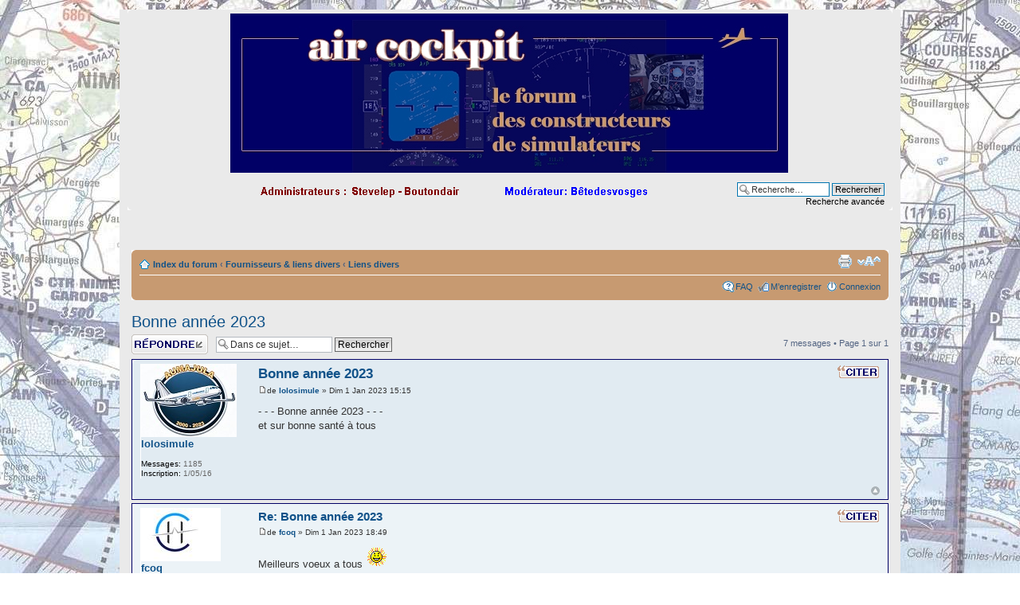

--- FILE ---
content_type: text/html; charset=UTF-8
request_url: http://www.aircockpit.com/viewtopic.php?f=77&p=94357&sid=cd23ffac6908b27fe87a0b0d3871ec91
body_size: 6093
content:
<!DOCTYPE html PUBLIC "-//W3C//DTD XHTML 1.0 Strict//EN" "http://www.w3.org/TR/xhtml1/DTD/xhtml1-strict.dtd">
<html xmlns="http://www.w3.org/1999/xhtml" dir="ltr" lang="fr" xml:lang="fr">
<head>

<meta http-equiv="content-type" content="text/html; charset=UTF-8" />
<meta http-equiv="content-style-type" content="text/css" />
<meta http-equiv="content-language" content="fr" />
<meta http-equiv="imagetoolbar" content="no" />
<meta name="resource-type" content="document" />
<meta name="distribution" content="global" />
<meta name="keywords" content="" />
<meta name="description" content="" />

<title>aircockpit.com &bull; Afficher le sujet - Bonne année 2023</title>

<!--
	phpBB style name: prosilver
	Based on style:   prosilver (this is the default phpBB3 style)
	Original author:  Tom Beddard ( http://www.subBlue.com/ )
	Modified by:
-->

<script type="text/javascript">
// <![CDATA[
	var jump_page = 'Entrer le numéro de page où vous souhaitez aller.:';
	var on_page = '1';
	var per_page = '';
	var base_url = '';
	var style_cookie = 'phpBBstyle';
	var style_cookie_settings = '; path=/; domain=.aircockpit.com';
	var onload_functions = new Array();
	var onunload_functions = new Array();

	

	/**
	* Find a member
	*/
	function find_username(url)
	{
		popup(url, 760, 570, '_usersearch');
		return false;
	}

	/**
	* New function for handling multiple calls to window.onload and window.unload by pentapenguin
	*/
	window.onload = function()
	{
		for (var i = 0; i < onload_functions.length; i++)
		{
			eval(onload_functions[i]);
		}
	};

	window.onunload = function()
	{
		for (var i = 0; i < onunload_functions.length; i++)
		{
			eval(onunload_functions[i]);
		}
	};

// ]]>
</script>
<script type="text/javascript" src="./styles/prosilver/template/styleswitcher.js"></script>
<script type="text/javascript" src="./styles/prosilver/template/forum_fn.js"></script>

<link href="./styles/prosilver/theme/print.css" rel="stylesheet" type="text/css" media="print" title="printonly" />
<link href="./style.php?id=1&amp;lang=fr&amp;sid=6c0b2101c50a8c01446abbdf19b21dd8" rel="stylesheet" type="text/css" media="screen, projection" />

<link href="./styles/prosilver/theme/normal.css" rel="stylesheet" type="text/css" title="A" />
<link href="./styles/prosilver/theme/medium.css" rel="alternate stylesheet" type="text/css" title="A+" />
<link href="./styles/prosilver/theme/large.css" rel="alternate stylesheet" type="text/css" title="A++" />



</head>

<body id="phpbb" class="section-viewtopic ltr">

<div id="wrap">
	<a id="top" name="top" accesskey="t"></a>
	<div id="page-header">
		<div class="headerbar">
			<div class="inner"><span class="corners-top"><span></span></span>

			<div id="site-description">
				<a href="./index.php?sid=6c0b2101c50a8c01446abbdf19b21dd8" title="Index du forum" id="logo"><img src="./styles/prosilver/imageset/banniere.jpg" width="700" height="200" alt="" title="" /></a>
				
				<p style="display: none;"><a href="#start_here">Vers le contenu</a></p>
			</div>

		
			<div id="search-box">
				<form action="./search.php?sid=6c0b2101c50a8c01446abbdf19b21dd8" method="get" id="search">
				<fieldset>
					<input name="keywords" id="keywords" type="text" maxlength="128" title="Recherche par mots-clés" class="inputbox search" value="Recherche…" onclick="if(this.value=='Recherche…')this.value='';" onblur="if(this.value=='')this.value='Recherche…';" />
					<input class="button2" value="Rechercher" type="submit" /><br />
					<a href="./search.php?sid=6c0b2101c50a8c01446abbdf19b21dd8" title="Voir les options de recherche avancée">Recherche avancée</a> <input type="hidden" name="sid" value="6c0b2101c50a8c01446abbdf19b21dd8" />

				</fieldset>
				</form>
			</div>
		

			<span class="corners-bottom"><span></span></span></div>
		</div>

		<div class="navbar">
			<div class="inner"><span class="corners-top"><span></span></span>

			<ul class="linklist navlinks">
				<li class="icon-home"><a href="./index.php?sid=6c0b2101c50a8c01446abbdf19b21dd8" accesskey="h">Index du forum</a>  <strong>&#8249;</strong> <a href="./viewforum.php?f=17&amp;sid=6c0b2101c50a8c01446abbdf19b21dd8">Fournisseurs &amp; liens divers</a> <strong>&#8249;</strong> <a href="./viewforum.php?f=77&amp;sid=6c0b2101c50a8c01446abbdf19b21dd8">Liens divers</a></li>

				<li class="rightside"><a href="#" onclick="fontsizeup(); return false;" onkeypress="fontsizeup(); return false;" class="fontsize" title="Modifier la taille de la police">Modifier la taille de la police</a></li>

				<li class="rightside"><a href="./viewtopic.php?f=77&amp;t=7005&amp;sid=6c0b2101c50a8c01446abbdf19b21dd8&amp;view=print" title="Imprimer le sujet" accesskey="p" class="print">Imprimer le sujet</a></li>
			</ul>

			

			<ul class="linklist rightside">
				<li class="icon-faq"><a href="./faq.php?sid=6c0b2101c50a8c01446abbdf19b21dd8" title="Foire aux questions (Questions posées fréquemment)">FAQ</a></li>
				<li class="icon-register"><a href="./ucp.php?mode=register&amp;sid=6c0b2101c50a8c01446abbdf19b21dd8">M’enregistrer</a></li>
					<li class="icon-logout"><a href="./ucp.php?mode=login&amp;sid=6c0b2101c50a8c01446abbdf19b21dd8" title="Connexion" accesskey="l">Connexion</a></li>
				
			</ul>

			<span class="corners-bottom"><span></span></span></div>
		</div>

	</div>

	<a name="start_here"></a>
	<div id="page-body">
		
<h2><a href="./viewtopic.php?f=77&amp;t=7005&amp;sid=6c0b2101c50a8c01446abbdf19b21dd8">Bonne année 2023</a></h2>
<!-- NOTE: remove the style="display: none" when you want to have the forum description on the topic body --><div style="display: none !important;">Divers liens les plus demandés hors fournitures<br /></div>

<div class="topic-actions">

	<div class="buttons">
	
		<div class="reply-icon"><a href="./posting.php?mode=reply&amp;f=77&amp;t=7005&amp;sid=6c0b2101c50a8c01446abbdf19b21dd8" title="Répondre"><span></span>Répondre</a></div>
	
	</div>

	
		<div class="search-box">
			<form method="get" id="topic-search" action="./search.php?sid=6c0b2101c50a8c01446abbdf19b21dd8">
			<fieldset>
				<input class="inputbox search tiny"  type="text" name="keywords" id="search_keywords" size="20" value="Dans ce sujet…" onclick="if(this.value=='Dans ce sujet…')this.value='';" onblur="if(this.value=='')this.value='Dans ce sujet…';" />
				<input class="button2" type="submit" value="Rechercher" />
				<input type="hidden" name="t" value="7005" />
<input type="hidden" name="sf" value="msgonly" />
<input type="hidden" name="sid" value="6c0b2101c50a8c01446abbdf19b21dd8" />

			</fieldset>
			</form>
		</div>
	
		<div class="pagination">
			7 messages
			 &bull; Page <strong>1</strong> sur <strong>1</strong>
		</div>
	

</div>
<div class="clear"></div>


	<div id="p94299" class="post bg2">
		<div class="inner"><span class="corners-top"><span></span></span>

		<div class="postbody">
			
				<ul class="profile-icons">
					<li class="quote-icon"><a href="./posting.php?mode=quote&amp;f=77&amp;p=94299&amp;sid=6c0b2101c50a8c01446abbdf19b21dd8" title="Répondre en citant le message"><span>Répondre en citant le message</span></a></li>
				</ul>
			

			<h3 class="first"><a href="#p94299">Bonne année 2023</a></h3>
			<p class="author"><a href="./viewtopic.php?p=94299&amp;sid=6c0b2101c50a8c01446abbdf19b21dd8#p94299"><img src="./styles/prosilver/imageset/icon_post_target.gif" width="11" height="9" alt="Message" title="Message" /></a>de <strong><a href="./memberlist.php?mode=viewprofile&amp;u=8292&amp;sid=6c0b2101c50a8c01446abbdf19b21dd8">lolosimule</a></strong> &raquo; Dim 1 Jan 2023 15:15 </p>

			

			<div class="content">- - - Bonne année 2023 - - -<br /> et sur bonne santé à tous</div>

			

		</div>

		
			<dl class="postprofile" id="profile94299">
			<dt>
				<a href="./memberlist.php?mode=viewprofile&amp;u=8292&amp;sid=6c0b2101c50a8c01446abbdf19b21dd8"><img src="./download/file.php?avatar=8292_1686505639.jpg" width="120" height="92" alt="Avatar de l’utilisateur" /></a><br />
				<font size="2"><a href="./memberlist.php?mode=viewprofile&amp;u=8292&amp;sid=6c0b2101c50a8c01446abbdf19b21dd8">lolosimule</a></font>
			</dt>

			

		<dd>&nbsp;</dd>

		<dd><strong>Messages:</strong> 1185</dd><dd><strong>Inscription:</strong> 1/05/16</dd>

		</dl>
	

		<div class="back2top"><a href="#wrap" class="top" title="Haut">Haut</a></div>

		<span class="corners-bottom"><span></span></span></div>
	</div>

	<hr class="divider" />

	<div id="p94302" class="post bg1">
		<div class="inner"><span class="corners-top"><span></span></span>

		<div class="postbody">
			
				<ul class="profile-icons">
					<li class="quote-icon"><a href="./posting.php?mode=quote&amp;f=77&amp;p=94302&amp;sid=6c0b2101c50a8c01446abbdf19b21dd8" title="Répondre en citant le message"><span>Répondre en citant le message</span></a></li>
				</ul>
			

			<h3 ><a href="#p94302">Re: Bonne année 2023</a></h3>
			<p class="author"><a href="./viewtopic.php?p=94302&amp;sid=6c0b2101c50a8c01446abbdf19b21dd8#p94302"><img src="./styles/prosilver/imageset/icon_post_target.gif" width="11" height="9" alt="Message" title="Message" /></a>de <strong><a href="./memberlist.php?mode=viewprofile&amp;u=1970&amp;sid=6c0b2101c50a8c01446abbdf19b21dd8">fcoq</a></strong> &raquo; Dim 1 Jan 2023 18:49 </p>

			

			<div class="content">Meilleurs voeux a tous <img src="./images/smilies/icon_sunny.png" alt="grandsoleil" title="soleil" /></div>

			<div id="sig94302" class="signature">Cockpit A320 <br />Hardware <!-- m --><a class="postlink" href="https://www.homecockpits.fr/" onclick="window.open(this.href);return false;">https://www.homecockpits.fr/</a><!-- m --><br /><!-- m --><a class="postlink" href="https://www.facebook.com/homecockpitsfr.homecokkpitsfr.1" onclick="window.open(this.href);return false;">https://www.facebook.com/homecockpitsfr ... kkpitsfr.1</a><!-- m --><br />Chaine youtube: <!-- m --><a class="postlink" href="https://www.youtube.com/channel/UCXdq4pzXj8nNZrEfCU-OQWQ" onclick="window.open(this.href);return false;">https://www.youtube.com/channel/UCXdq4p ... rEfCU-OQWQ</a><!-- m --></div>

		</div>

		
			<dl class="postprofile" id="profile94302">
			<dt>
				<a href="./memberlist.php?mode=viewprofile&amp;u=1970&amp;sid=6c0b2101c50a8c01446abbdf19b21dd8"><img src="./download/file.php?avatar=1970_1558616332.jpg" width="100" height="67" alt="Avatar de l’utilisateur" /></a><br />
				<font size="2"><a href="./memberlist.php?mode=viewprofile&amp;u=1970&amp;sid=6c0b2101c50a8c01446abbdf19b21dd8">fcoq</a></font>
			</dt>

			

		<dd>&nbsp;</dd>

		<dd><strong>Messages:</strong> 3340</dd><dd><strong>Inscription:</strong> 19/05/10</dd><dd><strong>Localisation:</strong> Eure et Loire</dd>

		</dl>
	

		<div class="back2top"><a href="#wrap" class="top" title="Haut">Haut</a></div>

		<span class="corners-bottom"><span></span></span></div>
	</div>

	<hr class="divider" />

	<div id="p94306" class="post bg2">
		<div class="inner"><span class="corners-top"><span></span></span>

		<div class="postbody">
			
				<ul class="profile-icons">
					<li class="quote-icon"><a href="./posting.php?mode=quote&amp;f=77&amp;p=94306&amp;sid=6c0b2101c50a8c01446abbdf19b21dd8" title="Répondre en citant le message"><span>Répondre en citant le message</span></a></li>
				</ul>
			

			<h3 ><a href="#p94306">Re: Bonne année 2023</a></h3>
			<p class="author"><a href="./viewtopic.php?p=94306&amp;sid=6c0b2101c50a8c01446abbdf19b21dd8#p94306"><img src="./styles/prosilver/imageset/icon_post_target.gif" width="11" height="9" alt="Message" title="Message" /></a>de <strong><a href="./memberlist.php?mode=viewprofile&amp;u=122&amp;sid=6c0b2101c50a8c01446abbdf19b21dd8">mameloose</a></strong> &raquo; Lun 2 Jan 2023 10:45 </p>

			

			<div class="content">Bonne année les gars !!!!</div>

			<div id="sig94306" class="signature"><!-- m --><a class="postlink" href="https://electronic-system-cockpit.fr/" onclick="window.open(this.href);return false;">https://electronic-system-cockpit.fr/</a><!-- m --></div>

		</div>

		
			<dl class="postprofile" id="profile94306">
			<dt>
				<a href="./memberlist.php?mode=viewprofile&amp;u=122&amp;sid=6c0b2101c50a8c01446abbdf19b21dd8"><img src="./download/file.php?avatar=122_1671187144.png" width="120" height="95" alt="Avatar de l’utilisateur" /></a><br />
				<font size="2"><a href="./memberlist.php?mode=viewprofile&amp;u=122&amp;sid=6c0b2101c50a8c01446abbdf19b21dd8">mameloose</a></font>
			</dt>

			

		<dd>&nbsp;</dd>

		<dd><strong>Messages:</strong> 1271</dd><dd><strong>Inscription:</strong> 20/04/09</dd><dd><strong>Localisation:</strong> evreux</dd>

		</dl>
	

		<div class="back2top"><a href="#wrap" class="top" title="Haut">Haut</a></div>

		<span class="corners-bottom"><span></span></span></div>
	</div>

	<hr class="divider" />

	<div id="p94307" class="post bg1">
		<div class="inner"><span class="corners-top"><span></span></span>

		<div class="postbody">
			
				<ul class="profile-icons">
					<li class="quote-icon"><a href="./posting.php?mode=quote&amp;f=77&amp;p=94307&amp;sid=6c0b2101c50a8c01446abbdf19b21dd8" title="Répondre en citant le message"><span>Répondre en citant le message</span></a></li>
				</ul>
			

			<h3 ><a href="#p94307">Re: Bonne année 2023</a></h3>
			<p class="author"><a href="./viewtopic.php?p=94307&amp;sid=6c0b2101c50a8c01446abbdf19b21dd8#p94307"><img src="./styles/prosilver/imageset/icon_post_target.gif" width="11" height="9" alt="Message" title="Message" /></a>de <strong><a href="./memberlist.php?mode=viewprofile&amp;u=8605&amp;sid=6c0b2101c50a8c01446abbdf19b21dd8">Taiaut57</a></strong> &raquo; Lun 2 Jan 2023 10:54 </p>

			

			<div class="content">Très bonne année et la santé à tous..</div>

			

		</div>

		
			<dl class="postprofile" id="profile94307">
			<dt>
				<font size="2"><a href="./memberlist.php?mode=viewprofile&amp;u=8605&amp;sid=6c0b2101c50a8c01446abbdf19b21dd8">Taiaut57</a></font>
			</dt>

			

		<dd>&nbsp;</dd>

		<dd><strong>Messages:</strong> 69</dd><dd><strong>Inscription:</strong> 13/02/19</dd><dd><strong>Localisation:</strong> La Ravoire (Savoie)</dd>

		</dl>
	

		<div class="back2top"><a href="#wrap" class="top" title="Haut">Haut</a></div>

		<span class="corners-bottom"><span></span></span></div>
	</div>

	<hr class="divider" />

	<div id="p94310" class="post bg2">
		<div class="inner"><span class="corners-top"><span></span></span>

		<div class="postbody">
			
				<ul class="profile-icons">
					<li class="quote-icon"><a href="./posting.php?mode=quote&amp;f=77&amp;p=94310&amp;sid=6c0b2101c50a8c01446abbdf19b21dd8" title="Répondre en citant le message"><span>Répondre en citant le message</span></a></li>
				</ul>
			

			<h3 ><a href="#p94310">Re: Bonne année 2023</a></h3>
			<p class="author"><a href="./viewtopic.php?p=94310&amp;sid=6c0b2101c50a8c01446abbdf19b21dd8#p94310"><img src="./styles/prosilver/imageset/icon_post_target.gif" width="11" height="9" alt="Message" title="Message" /></a>de <strong><a href="./memberlist.php?mode=viewprofile&amp;u=2495&amp;sid=6c0b2101c50a8c01446abbdf19b21dd8">cgoa-benoit</a></strong> &raquo; Lun 2 Jan 2023 14:29 </p>

			

			<div class="content">Une belle et heureuse année 2023 à tous et de belles constructions ;) et bons vols ensuite ;)</div>

			<div id="sig94310" class="signature"><a href="http://www.aircockpit.com" onclick="window.open(this.href);return false;" class="postlink"><img src="http://www.aircockpit.com/signatureAIRCOCKPIT.jpg" alt="Image" /></a><br /><a href="http://www.florilair.net" onclick="window.open(this.href);return false;" class="postlink"><img src="http://img15.hostingpics.net/thumbs/mini_274145bandeauFlorilair1.jpg" alt="Image" /></a>  <br /><a href="http://www.cgoa.info" onclick="window.open(this.href);return false;" class="postlink"><img src="http://img15.hostingpics.net/thumbs/mini_373238banmailCGOA.gif" alt="Image" /></a></div>

		</div>

		
			<dl class="postprofile" id="profile94310">
			<dt>
				<a href="./memberlist.php?mode=viewprofile&amp;u=2495&amp;sid=6c0b2101c50a8c01446abbdf19b21dd8"><img src="./download/file.php?avatar=2495_1308390389.jpg" width="75" height="100" alt="Avatar de l’utilisateur" /></a><br />
				<font size="2"><a href="./memberlist.php?mode=viewprofile&amp;u=2495&amp;sid=6c0b2101c50a8c01446abbdf19b21dd8">cgoa-benoit</a></font>
			</dt>

			

		<dd>&nbsp;</dd>

		<dd><strong>Messages:</strong> 664</dd><dd><strong>Inscription:</strong> 3/07/10</dd><dd><strong>Localisation:</strong> La Rochelle</dd>
			<dd>
				<ul class="profile-icons">
					<li class="web-icon"><a href="http://www.cgoa.info" title="Site Internet: http://www.cgoa.info"><span>Site Internet</span></a></li>
				</ul>
			</dd>
		

		</dl>
	

		<div class="back2top"><a href="#wrap" class="top" title="Haut">Haut</a></div>

		<span class="corners-bottom"><span></span></span></div>
	</div>

	<hr class="divider" />

	<div id="p94356" class="post bg1">
		<div class="inner"><span class="corners-top"><span></span></span>

		<div class="postbody">
			
				<ul class="profile-icons">
					<li class="quote-icon"><a href="./posting.php?mode=quote&amp;f=77&amp;p=94356&amp;sid=6c0b2101c50a8c01446abbdf19b21dd8" title="Répondre en citant le message"><span>Répondre en citant le message</span></a></li>
				</ul>
			

			<h3 ><a href="#p94356">Re: Bonne année 2023</a></h3>
			<p class="author"><a href="./viewtopic.php?p=94356&amp;sid=6c0b2101c50a8c01446abbdf19b21dd8#p94356"><img src="./styles/prosilver/imageset/icon_post_target.gif" width="11" height="9" alt="Message" title="Message" /></a>de <strong><a href="./memberlist.php?mode=viewprofile&amp;u=8404&amp;sid=6c0b2101c50a8c01446abbdf19b21dd8">ericolat</a></strong> &raquo; Lun 9 Jan 2023 23:50 </p>

			

			<div class="content">Très bonne année à tous également et une santé à vous donnez des ailes!!!</div>

			<div id="sig94356" class="signature">Eric</div>

		</div>

		
			<dl class="postprofile" id="profile94356">
			<dt>
				<a href="./memberlist.php?mode=viewprofile&amp;u=8404&amp;sid=6c0b2101c50a8c01446abbdf19b21dd8"><img src="./download/file.php?avatar=8404_1643274897.jpg" width="114" height="76" alt="Avatar de l’utilisateur" /></a><br />
				<font size="2"><a href="./memberlist.php?mode=viewprofile&amp;u=8404&amp;sid=6c0b2101c50a8c01446abbdf19b21dd8">ericolat</a></font>
			</dt>

			

		<dd>&nbsp;</dd>

		<dd><strong>Messages:</strong> 150</dd><dd><strong>Inscription:</strong> 8/01/17</dd><dd><strong>Localisation:</strong> la rochelle</dd>

		</dl>
	

		<div class="back2top"><a href="#wrap" class="top" title="Haut">Haut</a></div>

		<span class="corners-bottom"><span></span></span></div>
	</div>

	<hr class="divider" />

	<div id="p94357" class="post bg2">
		<div class="inner"><span class="corners-top"><span></span></span>

		<div class="postbody">
			
				<ul class="profile-icons">
					<li class="quote-icon"><a href="./posting.php?mode=quote&amp;f=77&amp;p=94357&amp;sid=6c0b2101c50a8c01446abbdf19b21dd8" title="Répondre en citant le message"><span>Répondre en citant le message</span></a></li>
				</ul>
			

			<h3 ><a href="#p94357">Re: Bonne année 2023</a></h3>
			<p class="author"><a href="./viewtopic.php?p=94357&amp;sid=6c0b2101c50a8c01446abbdf19b21dd8#p94357"><img src="./styles/prosilver/imageset/icon_post_target.gif" width="11" height="9" alt="Message" title="Message" /></a>de <strong><a href="./memberlist.php?mode=viewprofile&amp;u=8404&amp;sid=6c0b2101c50a8c01446abbdf19b21dd8">ericolat</a></strong> &raquo; Lun 9 Jan 2023 23:51 </p>

			

			<div class="content">Très bonne année à tous également et une santé à vous donnez des ailes!!!</div>

			

		</div>

		
			<dl class="postprofile" id="profile94357">
			<dt>
				<a href="./memberlist.php?mode=viewprofile&amp;u=8404&amp;sid=6c0b2101c50a8c01446abbdf19b21dd8"><img src="./download/file.php?avatar=8404_1643274897.jpg" width="114" height="76" alt="Avatar de l’utilisateur" /></a><br />
				<font size="2"><a href="./memberlist.php?mode=viewprofile&amp;u=8404&amp;sid=6c0b2101c50a8c01446abbdf19b21dd8">ericolat</a></font>
			</dt>

			

		<dd>&nbsp;</dd>

		<dd><strong>Messages:</strong> 150</dd><dd><strong>Inscription:</strong> 8/01/17</dd><dd><strong>Localisation:</strong> la rochelle</dd>

		</dl>
	

		<div class="back2top"><a href="#wrap" class="top" title="Haut">Haut</a></div>

		<span class="corners-bottom"><span></span></span></div>
	</div>

	<hr class="divider" />

	<form id="viewtopic" method="post" action="./viewtopic.php?f=77&amp;t=7005&amp;sid=6c0b2101c50a8c01446abbdf19b21dd8">

	<fieldset class="display-options" style="margin-top: 0; ">
		
		<label>Afficher les messages postés depuis: <select name="st" id="st"><option value="0" selected="selected">Tous</option><option value="1">1 jour</option><option value="7">7 jours</option><option value="14">2 semaines</option><option value="30">1 mois</option><option value="90">3 mois</option><option value="180">6 mois</option><option value="365">1 an</option></select></label>
		<label>Trier par <select name="sk" id="sk"><option value="a">Auteur</option><option value="t" selected="selected">Date</option><option value="s">Sujet</option></select></label> <label><select name="sd" id="sd"><option value="a" selected="selected">Croissant</option><option value="d">Décroissant</option></select> <input type="submit" name="sort" value="Aller" class="button2" /></label>
		
	</fieldset>

	</form>
	<hr />


<div class="topic-actions">
	<div class="buttons">
	
		<div class="reply-icon"><a href="./posting.php?mode=reply&amp;f=77&amp;t=7005&amp;sid=6c0b2101c50a8c01446abbdf19b21dd8" title="Répondre"><span></span>Répondre</a></div>
	
	</div>

	
		<div class="pagination">
			7 messages
			 &bull; Page <strong>1</strong> sur <strong>1</strong>
		</div>
	
</div>


	<p></p><p><a href="./viewforum.php?f=77&amp;sid=6c0b2101c50a8c01446abbdf19b21dd8" class="left-box left" accesskey="r">Retourner vers Liens divers</a></p>

	<form method="post" id="jumpbox" action="./viewforum.php?sid=6c0b2101c50a8c01446abbdf19b21dd8" onsubmit="if(this.f.value == -1){return false;}">

	
		<fieldset class="jumpbox">
	
			<label for="f" accesskey="j">Aller à:</label>
			<select name="f" id="f" onchange="if(this.options[this.selectedIndex].value != -1){ document.forms['jumpbox'].submit() }">
			
				<option value="-1">Sélectionner un forum</option>
			<option value="-1">------------------</option>
				<option value="45">Simulateurs d'hélicoptères</option>
			
				<option value="79">&nbsp; &nbsp;Utilisation du forum AIRCOCKPIT</option>
			
				<option value="80">&nbsp; &nbsp;&nbsp; &nbsp;Charte de respect pour utiliser le forum</option>
			
				<option value="131">&nbsp; &nbsp;&nbsp; &nbsp;Mise en garde avant tout projet</option>
			
				<option value="120">&nbsp; &nbsp;&nbsp; &nbsp;Donations pour le forum AIRCOCKPIT</option>
			
				<option value="18">&nbsp; &nbsp;Bienvenue sur le forum Aircockpit</option>
			
				<option value="20">&nbsp; &nbsp;&nbsp; &nbsp;Présentations des membres</option>
			
				<option value="21">&nbsp; &nbsp;&nbsp; &nbsp;&nbsp; &nbsp;Aide pour utiliser le forum / suggestions d'améliorations du forum</option>
			
				<option value="123">&nbsp; &nbsp;&nbsp; &nbsp;&nbsp; &nbsp;&nbsp; &nbsp;Bienvenue sur le nouveau forum Aircockpit</option>
			
				<option value="74">&nbsp; &nbsp;Carte mondiale et répertoire &quot;AIR COCKPIT&quot;</option>
			
				<option value="10">&nbsp; &nbsp;&nbsp; &nbsp;Carte mondiale &quot;AIR COCKPIT&quot;</option>
			
				<option value="139">&nbsp; &nbsp;&nbsp; &nbsp;Inscriptions sur la carte</option>
			
				<option value="95">&nbsp; &nbsp;Conception et construction de cockpits</option>
			
				<option value="149">&nbsp; &nbsp;&nbsp; &nbsp;Les cockpits des membres du forum</option>
			
				<option value="150">&nbsp; &nbsp;&nbsp; &nbsp;&nbsp; &nbsp;Airbus</option>
			
				<option value="151">&nbsp; &nbsp;&nbsp; &nbsp;&nbsp; &nbsp;Boeing</option>
			
				<option value="152">&nbsp; &nbsp;&nbsp; &nbsp;&nbsp; &nbsp;Autres avions de ligne</option>
			
				<option value="154">&nbsp; &nbsp;&nbsp; &nbsp;&nbsp; &nbsp;Aviation d'affaire &amp; turboprops</option>
			
				<option value="155">&nbsp; &nbsp;&nbsp; &nbsp;&nbsp; &nbsp;Aviation générale</option>
			
				<option value="156">&nbsp; &nbsp;&nbsp; &nbsp;&nbsp; &nbsp;Hélicoptères</option>
			
				<option value="157">&nbsp; &nbsp;&nbsp; &nbsp;&nbsp; &nbsp;Militaires</option>
			
				<option value="183">&nbsp; &nbsp;&nbsp; &nbsp;&nbsp; &nbsp;[ADM] A classer</option>
			
				<option value="96">&nbsp; &nbsp;&nbsp; &nbsp;Conception et construction de cockpits</option>
			
				<option value="97">&nbsp; &nbsp;&nbsp; &nbsp;&nbsp; &nbsp;Cabines de simulateurs</option>
			
				<option value="98">&nbsp; &nbsp;&nbsp; &nbsp;&nbsp; &nbsp;Tableau de bord</option>
			
				<option value="99">&nbsp; &nbsp;&nbsp; &nbsp;&nbsp; &nbsp;Commandes de vols</option>
			
				<option value="100">&nbsp; &nbsp;&nbsp; &nbsp;&nbsp; &nbsp;Modules de &quot;fabrication maison&quot;</option>
			
				<option value="101">&nbsp; &nbsp;&nbsp; &nbsp;&nbsp; &nbsp;Petits éléments</option>
			
				<option value="102">&nbsp; &nbsp;&nbsp; &nbsp;&nbsp; &nbsp;Techniques et Matériaux</option>
			
				<option value="163">&nbsp; &nbsp;Logiciels de simulation</option>
			
				<option value="164">&nbsp; &nbsp;&nbsp; &nbsp;Logiciels de simulation</option>
			
				<option value="165">&nbsp; &nbsp;&nbsp; &nbsp;&nbsp; &nbsp;MSFS 2020</option>
			
				<option value="166">&nbsp; &nbsp;&nbsp; &nbsp;&nbsp; &nbsp;Microsoft FsX &amp; Fs9</option>
			
				<option value="167">&nbsp; &nbsp;&nbsp; &nbsp;&nbsp; &nbsp;Lockheed-Martin Prepar3D (P3D)</option>
			
				<option value="168">&nbsp; &nbsp;&nbsp; &nbsp;&nbsp; &nbsp;X-Plane</option>
			
				<option value="169">&nbsp; &nbsp;&nbsp; &nbsp;&nbsp; &nbsp;Autres simulateurs</option>
			
				<option value="119">&nbsp; &nbsp;Add-ons, logiciels et cartes d'interface</option>
			
				<option value="86">&nbsp; &nbsp;&nbsp; &nbsp;Add-ons, logiciels et cartes d'interface</option>
			
				<option value="171">&nbsp; &nbsp;&nbsp; &nbsp;&nbsp; &nbsp;Support FMGS Airbus de JEEHELL</option>
			
				<option value="173">&nbsp; &nbsp;&nbsp; &nbsp;&nbsp; &nbsp;&nbsp; &nbsp;Mises-à-jour et nouveautés</option>
			
				<option value="174">&nbsp; &nbsp;&nbsp; &nbsp;&nbsp; &nbsp;&nbsp; &nbsp;Support logiciel</option>
			
				<option value="175">&nbsp; &nbsp;&nbsp; &nbsp;&nbsp; &nbsp;&nbsp; &nbsp;Support hardware</option>
			
				<option value="87">&nbsp; &nbsp;&nbsp; &nbsp;&nbsp; &nbsp;Add-Ons d'avions pour nos cockpits</option>
			
				<option value="88">&nbsp; &nbsp;&nbsp; &nbsp;&nbsp; &nbsp;Add-Ons d'instruments sur un ou plusieurs PC</option>
			
				<option value="89">&nbsp; &nbsp;&nbsp; &nbsp;&nbsp; &nbsp;Liaisons entreFS et les autres logiciels</option>
			
				<option value="90">&nbsp; &nbsp;&nbsp; &nbsp;&nbsp; &nbsp;Logiciels réseau entre plusieurs PC</option>
			
				<option value="91">&nbsp; &nbsp;&nbsp; &nbsp;&nbsp; &nbsp;Autres cartes et logiciels</option>
			
				<option value="147">&nbsp; &nbsp;&nbsp; &nbsp;&nbsp; &nbsp;LUA, Linda, Macros &amp; gauges Air Manager</option>
			
				<option value="146">&nbsp; &nbsp;&nbsp; &nbsp;&nbsp; &nbsp;Interface &amp; logiciel ARDUINO</option>
			
				<option value="94">&nbsp; &nbsp;&nbsp; &nbsp;&nbsp; &nbsp;Vos circuits électroniques fait maisons et PIC</option>
			
				<option value="118">&nbsp; &nbsp;SIOC, cartes &amp; modules OPENCOCKPITS</option>
			
				<option value="62">&nbsp; &nbsp;&nbsp; &nbsp;Sioc et logiciels Opencockpits</option>
			
				<option value="184">&nbsp; &nbsp;&nbsp; &nbsp;&nbsp; &nbsp;Les TUTOS SIOC</option>
			
				<option value="63">&nbsp; &nbsp;&nbsp; &nbsp;&nbsp; &nbsp;Programmes testés et prêts à l'emploi</option>
			
				<option value="64">&nbsp; &nbsp;&nbsp; &nbsp;&nbsp; &nbsp;Programmation Sioc</option>
			
				<option value="66">&nbsp; &nbsp;&nbsp; &nbsp;&nbsp; &nbsp;Configuration du système</option>
			
				<option value="65">&nbsp; &nbsp;&nbsp; &nbsp;&nbsp; &nbsp;Autres Logiciels Opencockpits</option>
			
				<option value="158">&nbsp; &nbsp;&nbsp; &nbsp;Cartes et modules Opencockpits</option>
			
				<option value="159">&nbsp; &nbsp;&nbsp; &nbsp;&nbsp; &nbsp;Cartes Master &amp; USB-Expansion</option>
			
				<option value="160">&nbsp; &nbsp;&nbsp; &nbsp;&nbsp; &nbsp;Cartes Display &amp; USB-LCD</option>
			
				<option value="161">&nbsp; &nbsp;&nbsp; &nbsp;&nbsp; &nbsp;Autres cartes Opencockpits</option>
			
				<option value="162">&nbsp; &nbsp;&nbsp; &nbsp;&nbsp; &nbsp;Modules plug&amp;play</option>
			
				<option value="92">&nbsp; &nbsp;Hardware, Affichages, CNC &amp; Imprimante 3D</option>
			
				<option value="93">&nbsp; &nbsp;&nbsp; &nbsp;Hardware divers</option>
			
				<option value="72">&nbsp; &nbsp;&nbsp; &nbsp;Affichage interieur et exterieur</option>
			
				<option value="133">&nbsp; &nbsp;&nbsp; &nbsp;CNC Généralités &amp; réalisations</option>
			
				<option value="134">&nbsp; &nbsp;&nbsp; &nbsp;Imprimantes 3D</option>
			
				<option value="17">&nbsp; &nbsp;Fournisseurs &amp; liens divers</option>
			
				<option value="16">&nbsp; &nbsp;&nbsp; &nbsp;Fournisseurs pour accomplir nos réalisations</option>
			
				<option value="77" selected="selected">&nbsp; &nbsp;&nbsp; &nbsp;Liens divers</option>
			
				<option value="73">&nbsp; &nbsp;Les Extras</option>
			
				<option value="148">&nbsp; &nbsp;&nbsp; &nbsp;Manifestations</option>
			
				<option value="186">&nbsp; &nbsp;&nbsp; &nbsp;Le coin des pilotes</option>
			
				<option value="35">&nbsp; &nbsp;&nbsp; &nbsp;Sujets hors catégories</option>
			
				<option value="135">&nbsp; &nbsp;&nbsp; &nbsp;LES TUTOS</option>
			
			</select>
			<input type="submit" value="Aller" class="button2" />
		</fieldset>
	</form>

<br /><br /><br /><br />


	<h3>Qui est en ligne</h3>
	<p>Utilisateurs parcourant ce forum: Aucun utilisateur enregistré et 12 invités</p>
</div>

<div id="page-footer">

	<div class="navbar">
		<div class="inner"><span class="corners-top"><span></span></span>

		<ul class="linklist">
			<li class="icon-home"><a href="./index.php?sid=6c0b2101c50a8c01446abbdf19b21dd8">Index du forum</a></li>
				
			<li class="rightside"><a href="./memberlist.php?mode=leaders&amp;sid=6c0b2101c50a8c01446abbdf19b21dd8">L’équipe du forum</a> &bull; <a href="./ucp.php?mode=delete_cookies&amp;sid=6c0b2101c50a8c01446abbdf19b21dd8">Supprimer les cookies du forum</a> &bull; Heures au format UTC + 1 heure [ Heure d’été ]</li>
		</ul>

		<span class="corners-bottom"><span></span></span></div>
	</div>

	<div class="copyright">POWERED_BY
		<br />Traduction par: <a href="http://forums.phpbb-fr.com">phpBB-fr.com</a>
	</div>
</div>

</div>

<div>
	<a id="bottom" name="bottom" accesskey="z"></a>
	
</div>

</body>
</html>